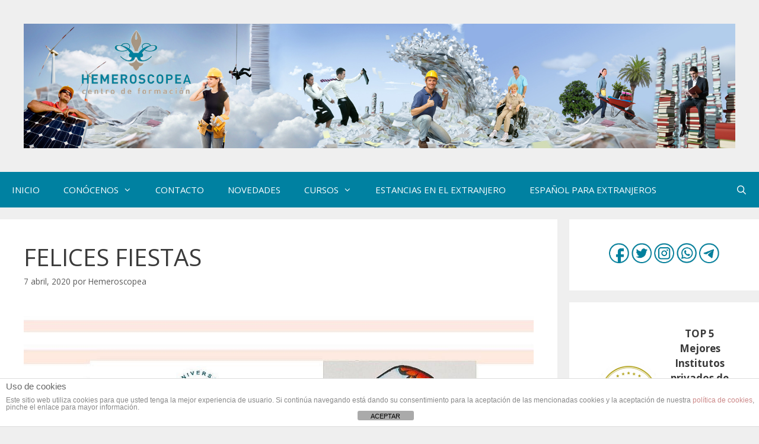

--- FILE ---
content_type: text/html; charset=utf-8
request_url: https://www.google.com/recaptcha/api2/anchor?ar=1&k=6Le44SETAAAAAP4RWIlDUTX5fIKqyVuvtdu3mS50&co=aHR0cHM6Ly9oZW1lcm9zY29wZWEuY29tOjQ0Mw..&hl=en&type=image&v=PoyoqOPhxBO7pBk68S4YbpHZ&theme=light&size=normal&anchor-ms=20000&execute-ms=30000&cb=yl3uevat3u5h
body_size: 49198
content:
<!DOCTYPE HTML><html dir="ltr" lang="en"><head><meta http-equiv="Content-Type" content="text/html; charset=UTF-8">
<meta http-equiv="X-UA-Compatible" content="IE=edge">
<title>reCAPTCHA</title>
<style type="text/css">
/* cyrillic-ext */
@font-face {
  font-family: 'Roboto';
  font-style: normal;
  font-weight: 400;
  font-stretch: 100%;
  src: url(//fonts.gstatic.com/s/roboto/v48/KFO7CnqEu92Fr1ME7kSn66aGLdTylUAMa3GUBHMdazTgWw.woff2) format('woff2');
  unicode-range: U+0460-052F, U+1C80-1C8A, U+20B4, U+2DE0-2DFF, U+A640-A69F, U+FE2E-FE2F;
}
/* cyrillic */
@font-face {
  font-family: 'Roboto';
  font-style: normal;
  font-weight: 400;
  font-stretch: 100%;
  src: url(//fonts.gstatic.com/s/roboto/v48/KFO7CnqEu92Fr1ME7kSn66aGLdTylUAMa3iUBHMdazTgWw.woff2) format('woff2');
  unicode-range: U+0301, U+0400-045F, U+0490-0491, U+04B0-04B1, U+2116;
}
/* greek-ext */
@font-face {
  font-family: 'Roboto';
  font-style: normal;
  font-weight: 400;
  font-stretch: 100%;
  src: url(//fonts.gstatic.com/s/roboto/v48/KFO7CnqEu92Fr1ME7kSn66aGLdTylUAMa3CUBHMdazTgWw.woff2) format('woff2');
  unicode-range: U+1F00-1FFF;
}
/* greek */
@font-face {
  font-family: 'Roboto';
  font-style: normal;
  font-weight: 400;
  font-stretch: 100%;
  src: url(//fonts.gstatic.com/s/roboto/v48/KFO7CnqEu92Fr1ME7kSn66aGLdTylUAMa3-UBHMdazTgWw.woff2) format('woff2');
  unicode-range: U+0370-0377, U+037A-037F, U+0384-038A, U+038C, U+038E-03A1, U+03A3-03FF;
}
/* math */
@font-face {
  font-family: 'Roboto';
  font-style: normal;
  font-weight: 400;
  font-stretch: 100%;
  src: url(//fonts.gstatic.com/s/roboto/v48/KFO7CnqEu92Fr1ME7kSn66aGLdTylUAMawCUBHMdazTgWw.woff2) format('woff2');
  unicode-range: U+0302-0303, U+0305, U+0307-0308, U+0310, U+0312, U+0315, U+031A, U+0326-0327, U+032C, U+032F-0330, U+0332-0333, U+0338, U+033A, U+0346, U+034D, U+0391-03A1, U+03A3-03A9, U+03B1-03C9, U+03D1, U+03D5-03D6, U+03F0-03F1, U+03F4-03F5, U+2016-2017, U+2034-2038, U+203C, U+2040, U+2043, U+2047, U+2050, U+2057, U+205F, U+2070-2071, U+2074-208E, U+2090-209C, U+20D0-20DC, U+20E1, U+20E5-20EF, U+2100-2112, U+2114-2115, U+2117-2121, U+2123-214F, U+2190, U+2192, U+2194-21AE, U+21B0-21E5, U+21F1-21F2, U+21F4-2211, U+2213-2214, U+2216-22FF, U+2308-230B, U+2310, U+2319, U+231C-2321, U+2336-237A, U+237C, U+2395, U+239B-23B7, U+23D0, U+23DC-23E1, U+2474-2475, U+25AF, U+25B3, U+25B7, U+25BD, U+25C1, U+25CA, U+25CC, U+25FB, U+266D-266F, U+27C0-27FF, U+2900-2AFF, U+2B0E-2B11, U+2B30-2B4C, U+2BFE, U+3030, U+FF5B, U+FF5D, U+1D400-1D7FF, U+1EE00-1EEFF;
}
/* symbols */
@font-face {
  font-family: 'Roboto';
  font-style: normal;
  font-weight: 400;
  font-stretch: 100%;
  src: url(//fonts.gstatic.com/s/roboto/v48/KFO7CnqEu92Fr1ME7kSn66aGLdTylUAMaxKUBHMdazTgWw.woff2) format('woff2');
  unicode-range: U+0001-000C, U+000E-001F, U+007F-009F, U+20DD-20E0, U+20E2-20E4, U+2150-218F, U+2190, U+2192, U+2194-2199, U+21AF, U+21E6-21F0, U+21F3, U+2218-2219, U+2299, U+22C4-22C6, U+2300-243F, U+2440-244A, U+2460-24FF, U+25A0-27BF, U+2800-28FF, U+2921-2922, U+2981, U+29BF, U+29EB, U+2B00-2BFF, U+4DC0-4DFF, U+FFF9-FFFB, U+10140-1018E, U+10190-1019C, U+101A0, U+101D0-101FD, U+102E0-102FB, U+10E60-10E7E, U+1D2C0-1D2D3, U+1D2E0-1D37F, U+1F000-1F0FF, U+1F100-1F1AD, U+1F1E6-1F1FF, U+1F30D-1F30F, U+1F315, U+1F31C, U+1F31E, U+1F320-1F32C, U+1F336, U+1F378, U+1F37D, U+1F382, U+1F393-1F39F, U+1F3A7-1F3A8, U+1F3AC-1F3AF, U+1F3C2, U+1F3C4-1F3C6, U+1F3CA-1F3CE, U+1F3D4-1F3E0, U+1F3ED, U+1F3F1-1F3F3, U+1F3F5-1F3F7, U+1F408, U+1F415, U+1F41F, U+1F426, U+1F43F, U+1F441-1F442, U+1F444, U+1F446-1F449, U+1F44C-1F44E, U+1F453, U+1F46A, U+1F47D, U+1F4A3, U+1F4B0, U+1F4B3, U+1F4B9, U+1F4BB, U+1F4BF, U+1F4C8-1F4CB, U+1F4D6, U+1F4DA, U+1F4DF, U+1F4E3-1F4E6, U+1F4EA-1F4ED, U+1F4F7, U+1F4F9-1F4FB, U+1F4FD-1F4FE, U+1F503, U+1F507-1F50B, U+1F50D, U+1F512-1F513, U+1F53E-1F54A, U+1F54F-1F5FA, U+1F610, U+1F650-1F67F, U+1F687, U+1F68D, U+1F691, U+1F694, U+1F698, U+1F6AD, U+1F6B2, U+1F6B9-1F6BA, U+1F6BC, U+1F6C6-1F6CF, U+1F6D3-1F6D7, U+1F6E0-1F6EA, U+1F6F0-1F6F3, U+1F6F7-1F6FC, U+1F700-1F7FF, U+1F800-1F80B, U+1F810-1F847, U+1F850-1F859, U+1F860-1F887, U+1F890-1F8AD, U+1F8B0-1F8BB, U+1F8C0-1F8C1, U+1F900-1F90B, U+1F93B, U+1F946, U+1F984, U+1F996, U+1F9E9, U+1FA00-1FA6F, U+1FA70-1FA7C, U+1FA80-1FA89, U+1FA8F-1FAC6, U+1FACE-1FADC, U+1FADF-1FAE9, U+1FAF0-1FAF8, U+1FB00-1FBFF;
}
/* vietnamese */
@font-face {
  font-family: 'Roboto';
  font-style: normal;
  font-weight: 400;
  font-stretch: 100%;
  src: url(//fonts.gstatic.com/s/roboto/v48/KFO7CnqEu92Fr1ME7kSn66aGLdTylUAMa3OUBHMdazTgWw.woff2) format('woff2');
  unicode-range: U+0102-0103, U+0110-0111, U+0128-0129, U+0168-0169, U+01A0-01A1, U+01AF-01B0, U+0300-0301, U+0303-0304, U+0308-0309, U+0323, U+0329, U+1EA0-1EF9, U+20AB;
}
/* latin-ext */
@font-face {
  font-family: 'Roboto';
  font-style: normal;
  font-weight: 400;
  font-stretch: 100%;
  src: url(//fonts.gstatic.com/s/roboto/v48/KFO7CnqEu92Fr1ME7kSn66aGLdTylUAMa3KUBHMdazTgWw.woff2) format('woff2');
  unicode-range: U+0100-02BA, U+02BD-02C5, U+02C7-02CC, U+02CE-02D7, U+02DD-02FF, U+0304, U+0308, U+0329, U+1D00-1DBF, U+1E00-1E9F, U+1EF2-1EFF, U+2020, U+20A0-20AB, U+20AD-20C0, U+2113, U+2C60-2C7F, U+A720-A7FF;
}
/* latin */
@font-face {
  font-family: 'Roboto';
  font-style: normal;
  font-weight: 400;
  font-stretch: 100%;
  src: url(//fonts.gstatic.com/s/roboto/v48/KFO7CnqEu92Fr1ME7kSn66aGLdTylUAMa3yUBHMdazQ.woff2) format('woff2');
  unicode-range: U+0000-00FF, U+0131, U+0152-0153, U+02BB-02BC, U+02C6, U+02DA, U+02DC, U+0304, U+0308, U+0329, U+2000-206F, U+20AC, U+2122, U+2191, U+2193, U+2212, U+2215, U+FEFF, U+FFFD;
}
/* cyrillic-ext */
@font-face {
  font-family: 'Roboto';
  font-style: normal;
  font-weight: 500;
  font-stretch: 100%;
  src: url(//fonts.gstatic.com/s/roboto/v48/KFO7CnqEu92Fr1ME7kSn66aGLdTylUAMa3GUBHMdazTgWw.woff2) format('woff2');
  unicode-range: U+0460-052F, U+1C80-1C8A, U+20B4, U+2DE0-2DFF, U+A640-A69F, U+FE2E-FE2F;
}
/* cyrillic */
@font-face {
  font-family: 'Roboto';
  font-style: normal;
  font-weight: 500;
  font-stretch: 100%;
  src: url(//fonts.gstatic.com/s/roboto/v48/KFO7CnqEu92Fr1ME7kSn66aGLdTylUAMa3iUBHMdazTgWw.woff2) format('woff2');
  unicode-range: U+0301, U+0400-045F, U+0490-0491, U+04B0-04B1, U+2116;
}
/* greek-ext */
@font-face {
  font-family: 'Roboto';
  font-style: normal;
  font-weight: 500;
  font-stretch: 100%;
  src: url(//fonts.gstatic.com/s/roboto/v48/KFO7CnqEu92Fr1ME7kSn66aGLdTylUAMa3CUBHMdazTgWw.woff2) format('woff2');
  unicode-range: U+1F00-1FFF;
}
/* greek */
@font-face {
  font-family: 'Roboto';
  font-style: normal;
  font-weight: 500;
  font-stretch: 100%;
  src: url(//fonts.gstatic.com/s/roboto/v48/KFO7CnqEu92Fr1ME7kSn66aGLdTylUAMa3-UBHMdazTgWw.woff2) format('woff2');
  unicode-range: U+0370-0377, U+037A-037F, U+0384-038A, U+038C, U+038E-03A1, U+03A3-03FF;
}
/* math */
@font-face {
  font-family: 'Roboto';
  font-style: normal;
  font-weight: 500;
  font-stretch: 100%;
  src: url(//fonts.gstatic.com/s/roboto/v48/KFO7CnqEu92Fr1ME7kSn66aGLdTylUAMawCUBHMdazTgWw.woff2) format('woff2');
  unicode-range: U+0302-0303, U+0305, U+0307-0308, U+0310, U+0312, U+0315, U+031A, U+0326-0327, U+032C, U+032F-0330, U+0332-0333, U+0338, U+033A, U+0346, U+034D, U+0391-03A1, U+03A3-03A9, U+03B1-03C9, U+03D1, U+03D5-03D6, U+03F0-03F1, U+03F4-03F5, U+2016-2017, U+2034-2038, U+203C, U+2040, U+2043, U+2047, U+2050, U+2057, U+205F, U+2070-2071, U+2074-208E, U+2090-209C, U+20D0-20DC, U+20E1, U+20E5-20EF, U+2100-2112, U+2114-2115, U+2117-2121, U+2123-214F, U+2190, U+2192, U+2194-21AE, U+21B0-21E5, U+21F1-21F2, U+21F4-2211, U+2213-2214, U+2216-22FF, U+2308-230B, U+2310, U+2319, U+231C-2321, U+2336-237A, U+237C, U+2395, U+239B-23B7, U+23D0, U+23DC-23E1, U+2474-2475, U+25AF, U+25B3, U+25B7, U+25BD, U+25C1, U+25CA, U+25CC, U+25FB, U+266D-266F, U+27C0-27FF, U+2900-2AFF, U+2B0E-2B11, U+2B30-2B4C, U+2BFE, U+3030, U+FF5B, U+FF5D, U+1D400-1D7FF, U+1EE00-1EEFF;
}
/* symbols */
@font-face {
  font-family: 'Roboto';
  font-style: normal;
  font-weight: 500;
  font-stretch: 100%;
  src: url(//fonts.gstatic.com/s/roboto/v48/KFO7CnqEu92Fr1ME7kSn66aGLdTylUAMaxKUBHMdazTgWw.woff2) format('woff2');
  unicode-range: U+0001-000C, U+000E-001F, U+007F-009F, U+20DD-20E0, U+20E2-20E4, U+2150-218F, U+2190, U+2192, U+2194-2199, U+21AF, U+21E6-21F0, U+21F3, U+2218-2219, U+2299, U+22C4-22C6, U+2300-243F, U+2440-244A, U+2460-24FF, U+25A0-27BF, U+2800-28FF, U+2921-2922, U+2981, U+29BF, U+29EB, U+2B00-2BFF, U+4DC0-4DFF, U+FFF9-FFFB, U+10140-1018E, U+10190-1019C, U+101A0, U+101D0-101FD, U+102E0-102FB, U+10E60-10E7E, U+1D2C0-1D2D3, U+1D2E0-1D37F, U+1F000-1F0FF, U+1F100-1F1AD, U+1F1E6-1F1FF, U+1F30D-1F30F, U+1F315, U+1F31C, U+1F31E, U+1F320-1F32C, U+1F336, U+1F378, U+1F37D, U+1F382, U+1F393-1F39F, U+1F3A7-1F3A8, U+1F3AC-1F3AF, U+1F3C2, U+1F3C4-1F3C6, U+1F3CA-1F3CE, U+1F3D4-1F3E0, U+1F3ED, U+1F3F1-1F3F3, U+1F3F5-1F3F7, U+1F408, U+1F415, U+1F41F, U+1F426, U+1F43F, U+1F441-1F442, U+1F444, U+1F446-1F449, U+1F44C-1F44E, U+1F453, U+1F46A, U+1F47D, U+1F4A3, U+1F4B0, U+1F4B3, U+1F4B9, U+1F4BB, U+1F4BF, U+1F4C8-1F4CB, U+1F4D6, U+1F4DA, U+1F4DF, U+1F4E3-1F4E6, U+1F4EA-1F4ED, U+1F4F7, U+1F4F9-1F4FB, U+1F4FD-1F4FE, U+1F503, U+1F507-1F50B, U+1F50D, U+1F512-1F513, U+1F53E-1F54A, U+1F54F-1F5FA, U+1F610, U+1F650-1F67F, U+1F687, U+1F68D, U+1F691, U+1F694, U+1F698, U+1F6AD, U+1F6B2, U+1F6B9-1F6BA, U+1F6BC, U+1F6C6-1F6CF, U+1F6D3-1F6D7, U+1F6E0-1F6EA, U+1F6F0-1F6F3, U+1F6F7-1F6FC, U+1F700-1F7FF, U+1F800-1F80B, U+1F810-1F847, U+1F850-1F859, U+1F860-1F887, U+1F890-1F8AD, U+1F8B0-1F8BB, U+1F8C0-1F8C1, U+1F900-1F90B, U+1F93B, U+1F946, U+1F984, U+1F996, U+1F9E9, U+1FA00-1FA6F, U+1FA70-1FA7C, U+1FA80-1FA89, U+1FA8F-1FAC6, U+1FACE-1FADC, U+1FADF-1FAE9, U+1FAF0-1FAF8, U+1FB00-1FBFF;
}
/* vietnamese */
@font-face {
  font-family: 'Roboto';
  font-style: normal;
  font-weight: 500;
  font-stretch: 100%;
  src: url(//fonts.gstatic.com/s/roboto/v48/KFO7CnqEu92Fr1ME7kSn66aGLdTylUAMa3OUBHMdazTgWw.woff2) format('woff2');
  unicode-range: U+0102-0103, U+0110-0111, U+0128-0129, U+0168-0169, U+01A0-01A1, U+01AF-01B0, U+0300-0301, U+0303-0304, U+0308-0309, U+0323, U+0329, U+1EA0-1EF9, U+20AB;
}
/* latin-ext */
@font-face {
  font-family: 'Roboto';
  font-style: normal;
  font-weight: 500;
  font-stretch: 100%;
  src: url(//fonts.gstatic.com/s/roboto/v48/KFO7CnqEu92Fr1ME7kSn66aGLdTylUAMa3KUBHMdazTgWw.woff2) format('woff2');
  unicode-range: U+0100-02BA, U+02BD-02C5, U+02C7-02CC, U+02CE-02D7, U+02DD-02FF, U+0304, U+0308, U+0329, U+1D00-1DBF, U+1E00-1E9F, U+1EF2-1EFF, U+2020, U+20A0-20AB, U+20AD-20C0, U+2113, U+2C60-2C7F, U+A720-A7FF;
}
/* latin */
@font-face {
  font-family: 'Roboto';
  font-style: normal;
  font-weight: 500;
  font-stretch: 100%;
  src: url(//fonts.gstatic.com/s/roboto/v48/KFO7CnqEu92Fr1ME7kSn66aGLdTylUAMa3yUBHMdazQ.woff2) format('woff2');
  unicode-range: U+0000-00FF, U+0131, U+0152-0153, U+02BB-02BC, U+02C6, U+02DA, U+02DC, U+0304, U+0308, U+0329, U+2000-206F, U+20AC, U+2122, U+2191, U+2193, U+2212, U+2215, U+FEFF, U+FFFD;
}
/* cyrillic-ext */
@font-face {
  font-family: 'Roboto';
  font-style: normal;
  font-weight: 900;
  font-stretch: 100%;
  src: url(//fonts.gstatic.com/s/roboto/v48/KFO7CnqEu92Fr1ME7kSn66aGLdTylUAMa3GUBHMdazTgWw.woff2) format('woff2');
  unicode-range: U+0460-052F, U+1C80-1C8A, U+20B4, U+2DE0-2DFF, U+A640-A69F, U+FE2E-FE2F;
}
/* cyrillic */
@font-face {
  font-family: 'Roboto';
  font-style: normal;
  font-weight: 900;
  font-stretch: 100%;
  src: url(//fonts.gstatic.com/s/roboto/v48/KFO7CnqEu92Fr1ME7kSn66aGLdTylUAMa3iUBHMdazTgWw.woff2) format('woff2');
  unicode-range: U+0301, U+0400-045F, U+0490-0491, U+04B0-04B1, U+2116;
}
/* greek-ext */
@font-face {
  font-family: 'Roboto';
  font-style: normal;
  font-weight: 900;
  font-stretch: 100%;
  src: url(//fonts.gstatic.com/s/roboto/v48/KFO7CnqEu92Fr1ME7kSn66aGLdTylUAMa3CUBHMdazTgWw.woff2) format('woff2');
  unicode-range: U+1F00-1FFF;
}
/* greek */
@font-face {
  font-family: 'Roboto';
  font-style: normal;
  font-weight: 900;
  font-stretch: 100%;
  src: url(//fonts.gstatic.com/s/roboto/v48/KFO7CnqEu92Fr1ME7kSn66aGLdTylUAMa3-UBHMdazTgWw.woff2) format('woff2');
  unicode-range: U+0370-0377, U+037A-037F, U+0384-038A, U+038C, U+038E-03A1, U+03A3-03FF;
}
/* math */
@font-face {
  font-family: 'Roboto';
  font-style: normal;
  font-weight: 900;
  font-stretch: 100%;
  src: url(//fonts.gstatic.com/s/roboto/v48/KFO7CnqEu92Fr1ME7kSn66aGLdTylUAMawCUBHMdazTgWw.woff2) format('woff2');
  unicode-range: U+0302-0303, U+0305, U+0307-0308, U+0310, U+0312, U+0315, U+031A, U+0326-0327, U+032C, U+032F-0330, U+0332-0333, U+0338, U+033A, U+0346, U+034D, U+0391-03A1, U+03A3-03A9, U+03B1-03C9, U+03D1, U+03D5-03D6, U+03F0-03F1, U+03F4-03F5, U+2016-2017, U+2034-2038, U+203C, U+2040, U+2043, U+2047, U+2050, U+2057, U+205F, U+2070-2071, U+2074-208E, U+2090-209C, U+20D0-20DC, U+20E1, U+20E5-20EF, U+2100-2112, U+2114-2115, U+2117-2121, U+2123-214F, U+2190, U+2192, U+2194-21AE, U+21B0-21E5, U+21F1-21F2, U+21F4-2211, U+2213-2214, U+2216-22FF, U+2308-230B, U+2310, U+2319, U+231C-2321, U+2336-237A, U+237C, U+2395, U+239B-23B7, U+23D0, U+23DC-23E1, U+2474-2475, U+25AF, U+25B3, U+25B7, U+25BD, U+25C1, U+25CA, U+25CC, U+25FB, U+266D-266F, U+27C0-27FF, U+2900-2AFF, U+2B0E-2B11, U+2B30-2B4C, U+2BFE, U+3030, U+FF5B, U+FF5D, U+1D400-1D7FF, U+1EE00-1EEFF;
}
/* symbols */
@font-face {
  font-family: 'Roboto';
  font-style: normal;
  font-weight: 900;
  font-stretch: 100%;
  src: url(//fonts.gstatic.com/s/roboto/v48/KFO7CnqEu92Fr1ME7kSn66aGLdTylUAMaxKUBHMdazTgWw.woff2) format('woff2');
  unicode-range: U+0001-000C, U+000E-001F, U+007F-009F, U+20DD-20E0, U+20E2-20E4, U+2150-218F, U+2190, U+2192, U+2194-2199, U+21AF, U+21E6-21F0, U+21F3, U+2218-2219, U+2299, U+22C4-22C6, U+2300-243F, U+2440-244A, U+2460-24FF, U+25A0-27BF, U+2800-28FF, U+2921-2922, U+2981, U+29BF, U+29EB, U+2B00-2BFF, U+4DC0-4DFF, U+FFF9-FFFB, U+10140-1018E, U+10190-1019C, U+101A0, U+101D0-101FD, U+102E0-102FB, U+10E60-10E7E, U+1D2C0-1D2D3, U+1D2E0-1D37F, U+1F000-1F0FF, U+1F100-1F1AD, U+1F1E6-1F1FF, U+1F30D-1F30F, U+1F315, U+1F31C, U+1F31E, U+1F320-1F32C, U+1F336, U+1F378, U+1F37D, U+1F382, U+1F393-1F39F, U+1F3A7-1F3A8, U+1F3AC-1F3AF, U+1F3C2, U+1F3C4-1F3C6, U+1F3CA-1F3CE, U+1F3D4-1F3E0, U+1F3ED, U+1F3F1-1F3F3, U+1F3F5-1F3F7, U+1F408, U+1F415, U+1F41F, U+1F426, U+1F43F, U+1F441-1F442, U+1F444, U+1F446-1F449, U+1F44C-1F44E, U+1F453, U+1F46A, U+1F47D, U+1F4A3, U+1F4B0, U+1F4B3, U+1F4B9, U+1F4BB, U+1F4BF, U+1F4C8-1F4CB, U+1F4D6, U+1F4DA, U+1F4DF, U+1F4E3-1F4E6, U+1F4EA-1F4ED, U+1F4F7, U+1F4F9-1F4FB, U+1F4FD-1F4FE, U+1F503, U+1F507-1F50B, U+1F50D, U+1F512-1F513, U+1F53E-1F54A, U+1F54F-1F5FA, U+1F610, U+1F650-1F67F, U+1F687, U+1F68D, U+1F691, U+1F694, U+1F698, U+1F6AD, U+1F6B2, U+1F6B9-1F6BA, U+1F6BC, U+1F6C6-1F6CF, U+1F6D3-1F6D7, U+1F6E0-1F6EA, U+1F6F0-1F6F3, U+1F6F7-1F6FC, U+1F700-1F7FF, U+1F800-1F80B, U+1F810-1F847, U+1F850-1F859, U+1F860-1F887, U+1F890-1F8AD, U+1F8B0-1F8BB, U+1F8C0-1F8C1, U+1F900-1F90B, U+1F93B, U+1F946, U+1F984, U+1F996, U+1F9E9, U+1FA00-1FA6F, U+1FA70-1FA7C, U+1FA80-1FA89, U+1FA8F-1FAC6, U+1FACE-1FADC, U+1FADF-1FAE9, U+1FAF0-1FAF8, U+1FB00-1FBFF;
}
/* vietnamese */
@font-face {
  font-family: 'Roboto';
  font-style: normal;
  font-weight: 900;
  font-stretch: 100%;
  src: url(//fonts.gstatic.com/s/roboto/v48/KFO7CnqEu92Fr1ME7kSn66aGLdTylUAMa3OUBHMdazTgWw.woff2) format('woff2');
  unicode-range: U+0102-0103, U+0110-0111, U+0128-0129, U+0168-0169, U+01A0-01A1, U+01AF-01B0, U+0300-0301, U+0303-0304, U+0308-0309, U+0323, U+0329, U+1EA0-1EF9, U+20AB;
}
/* latin-ext */
@font-face {
  font-family: 'Roboto';
  font-style: normal;
  font-weight: 900;
  font-stretch: 100%;
  src: url(//fonts.gstatic.com/s/roboto/v48/KFO7CnqEu92Fr1ME7kSn66aGLdTylUAMa3KUBHMdazTgWw.woff2) format('woff2');
  unicode-range: U+0100-02BA, U+02BD-02C5, U+02C7-02CC, U+02CE-02D7, U+02DD-02FF, U+0304, U+0308, U+0329, U+1D00-1DBF, U+1E00-1E9F, U+1EF2-1EFF, U+2020, U+20A0-20AB, U+20AD-20C0, U+2113, U+2C60-2C7F, U+A720-A7FF;
}
/* latin */
@font-face {
  font-family: 'Roboto';
  font-style: normal;
  font-weight: 900;
  font-stretch: 100%;
  src: url(//fonts.gstatic.com/s/roboto/v48/KFO7CnqEu92Fr1ME7kSn66aGLdTylUAMa3yUBHMdazQ.woff2) format('woff2');
  unicode-range: U+0000-00FF, U+0131, U+0152-0153, U+02BB-02BC, U+02C6, U+02DA, U+02DC, U+0304, U+0308, U+0329, U+2000-206F, U+20AC, U+2122, U+2191, U+2193, U+2212, U+2215, U+FEFF, U+FFFD;
}

</style>
<link rel="stylesheet" type="text/css" href="https://www.gstatic.com/recaptcha/releases/PoyoqOPhxBO7pBk68S4YbpHZ/styles__ltr.css">
<script nonce="C-3UiAtCJhajdfxjK5lkmA" type="text/javascript">window['__recaptcha_api'] = 'https://www.google.com/recaptcha/api2/';</script>
<script type="text/javascript" src="https://www.gstatic.com/recaptcha/releases/PoyoqOPhxBO7pBk68S4YbpHZ/recaptcha__en.js" nonce="C-3UiAtCJhajdfxjK5lkmA">
      
    </script></head>
<body><div id="rc-anchor-alert" class="rc-anchor-alert"></div>
<input type="hidden" id="recaptcha-token" value="[base64]">
<script type="text/javascript" nonce="C-3UiAtCJhajdfxjK5lkmA">
      recaptcha.anchor.Main.init("[\x22ainput\x22,[\x22bgdata\x22,\x22\x22,\[base64]/[base64]/[base64]/KE4oMTI0LHYsdi5HKSxMWihsLHYpKTpOKDEyNCx2LGwpLFYpLHYpLFQpKSxGKDE3MSx2KX0scjc9ZnVuY3Rpb24obCl7cmV0dXJuIGx9LEM9ZnVuY3Rpb24obCxWLHYpe04odixsLFYpLFZbYWtdPTI3OTZ9LG49ZnVuY3Rpb24obCxWKXtWLlg9KChWLlg/[base64]/[base64]/[base64]/[base64]/[base64]/[base64]/[base64]/[base64]/[base64]/[base64]/[base64]\\u003d\x22,\[base64]\\u003d\\u003d\x22,\[base64]/Dt23DnnZOw7fCrcKAMsOKUsKiYU3DisOrfsOHwpnCtgrCqRRUwqLCvsKiw4XChWPDii3DhsOQNcK2BUJ8N8KPw4XDpsKkwoU5w4rDscOidsO7w7BwwowTYT/DhcKjw7whXxF9woJSPwjCqy7CnRfChBlnw5ANXsKUwonDohpuwrF0OUPDhTrCl8KbJ1Fzw40dVMKhwo8kRMKRw7ACB13CtVrDvBBEwo3DqMKow4wIw4d9Dy/DrMOTw6DDoxM4wq3Cuj/DkcOJMGdSw6Z1MsOAw4tJFMOCZcKBRsKvwovCk8K5wr0zLsKQw7sBCQXCmy43JHvDmT1Va8KlDsOyNh4Pw4hXwoDDrsOBS8OGw4LDjcOEaMO/b8O8fsK7wqnDmEzDmAYNfBE8wpvCuMKbNcKvw6/ChcK3NmklVVN2EMOYQ2XDosOuJEXCjXQnUcKWwqjDqMOmw7BRdcKBDcKCwoU2w5gjayDCjsO2w57CoMKYbz4gw7Q2w5DCpsKwcsKqG8OBccKLBMK/[base64]/DlMK7wqRdCEbDg35aw41Uw4LDmEsBw6Ida1VOUmnClyAdL8KTJMKEw6hqQ8Ofw6/CgMOIwrwTIwbClsKSw4rDncKPWcK4CzdKLmMcwqoZw7cUw59iwrzCkCXCvMKfw5Q8wqZ0DsO5Kw3CiA1MwrrCocOswo3CgQrCp0UQUsK3YMKMHMOzd8KRDXXCngcIAys+X2bDjht9wqbCjsOke8Kpw6oAX8OWNsKpNsKdTlhXUSRPED/DsHIHwq5pw6vDvltqf8KNw73DpcOBJMK2w4xBCnUXOcOFwoHChBrDmRrClMOmXmdRwqoiwph3ecKLdC7ChsOaw5rCgSXCnm5kw4fDm33DlSrCrxtRwr/Du8OmwrkIw7oLecKGDk7Cq8KOIsO/wo3DpykOwp/DrsK/NSkSUcOVJGgidMOda1bDicKNw5XDg3VQOzEAw5rCjsO5w6U3wpjDqG/CghdJw7PCpiNgwpkOZxMQRB7CpcKgw5fCgsKew54RMAfCkytowodhNsKDR8KqwpHCkhATLAXCo1bDgkEhw5Fiw4jDnh1USn5RL8KCw795w408wr8Ow5LDoBbCmyfCvsKJwq/CqxoKU8KTwqzDjww5QsONw7jDgsKvw6rDlGfCs2VLVcO4OMKRF8Kgw7XDssK6KCl4worCvMOXWkA1LcK3LADCi10iwpp3TldNWMOJY1DDjx7CrMKsPsOtaT7CvEICQsKaR8Kjw5HCnXNtUcOiwqXCjsO+wqHDtD10w5RGHcOuwoEHCm/DlhJTNChPw59SwqIjS8O/[base64]/[base64]/wppEw4tFwr5rIsOOw63DnMONJ8KcwqXCnn7DlsKvLcODwojCpsKuw5jCgMKAwrlfwox2woRbTyrChVDDiXQJD8KQU8KERMKAw6nDh1pUw75IQx/Cjhtdw44fCBzCmMKJwprDl8KFwpzDgj4dw6bCscOWHcOPw5YCw6EfN8KVw7paFsKPwqrDjXTCncKww5HCtDIYFcK5wr1kPh7Dj8KVIWLDisO/D3NJXRzDjWvCikJCw6olXMKjacOtw5LCu8KOLWnDlMOJwqnDhsKUw6Rcw5RzV8K4wrjCsMK2w4DDtWrCt8KvNCpNY0vDhcObwoQqLyo2wozDnn1abMKCw4sgbMKETG3CvxnCtErDt2ctISnDj8OmwppMFcOBPhvCicKHPlF9woHDvsKrwo/[base64]/ASg+ARlKSsKRbk/Cq8OJa8OVw53DtcOzJ8Oiw5NMwrPCqsKow6ARw5AlHcO0dghlw7RnQsO2w64TwogOwpDDo8K7wpPCjzTClsO/U8KEPSpidUwuT8OhX8K6wolSw47DvsKqw6DCuMKLw7TDil5/Zz8bMQBAViNtw6PCjsKbUcOdfhbCgk/DrsO0wprDuBbDncKww5F2ACjDnQ5rwq9zIsO2w4UVwp97FW7Dq8OaK8OLwqwQPm4uwpHCi8OoGA7CrMKkw7/Dn03DqcK6GyEnwphgw7w0UcOkwq0GSn7CpTpDw6sbQcO6JkfCuTnDtxLCsRwZCcKsNMKdaMOOKsOAW8OUw40PPlh4IgzClMOzZgfDhsK1w7HDhTnCv8OOw4p4fCPDojDCukxewrYlfcOXYsO1wrw6dEYAasOuwppnGsKcXjHDoh/DgDUlNzEaecKYwpgjYsKRw6QUw6hVwqHCmV5dwo8IeDDDj8OvVcObAg7DpyxAGkTDn3LCnsO+e8OVKx4oVHXDp8OLwqHDri3CuxsowqjCnw/Ci8OXw4rCrsOaMsOAw7vCtcK9chJpJ8Kzw5TDkXtew43DjULDq8KwCl/[base64]/DpRpSwrTCt8O5dcKMJMO+FA/CkGzCssOhTMOewpx/w43DtcKwwojDsw1rMcOkNXTCjFrCkXrChErDqFt/wq9ZNcKPw4vDm8KcwrlKQGvCm1daF0bDjMOsU8OEdhNuw6UJQcOKb8OOw5DCssOdESvDrMKKwpXDvQgwwqPCicOsOcOuc8KfPhDCqMO5bcOmfSgew7wcwpfDjMO7BcOiOcOfw4XCiyTCmE0mw7LDhj7Dm35gwpjCiBIXwrx+QXk7w5YNw6QGHGvChg/ChsOywrHCo0fCjMO5PcK0IhVMM8KLMcOGwoXDpWbCg8OVOMKrbA3CncKnwprDpcK2FE7CqcOlfsKzwphCwrDDvMO+wrrCoMOKYjLChH/[base64]/CpyAqw7PDi2ZwRgIxSsKaYxwTeSfCg8KiWXQiUcODMcOPwo1fw6NXWsOYb1c6w7TCg8KFLg7CqcKxIcKsw6dgwrBveHgGw5XCkSvDljNSw5plw4sGLsOswrlKdyjCgsOFYVgtw7/DqsKWwo7DrMOAwqXCqU3DpALDo1rDp0rDt8K4eHPCqGkUPcKpw4Jew6zCmQHDu8OVI3TDkR/[base64]/CnMKRwplJfcKnwqIDwp8CP8OodTQNNMKHw5dDXVhMw68pd8OPw7Z3w5AgL8KvTU/Dm8Kaw4AbwpbDjcKXMsOjw7dtUcKRFHzDvVjDlF/ChUkuw5UVGFRIfD3ChSAgJMKow4MFw6DDpsOvwpvCvwsTMcO/G8O6HUtUM8OBw7gtwpTCkTp9wooTwqhbw4XDhx1SBDB4G8KWwq7DtTfCsMKZwrvCqhTCgWzDqW4awpfDrTBIwr3DjhkEb8O0R1UuK8OodsKPAAHDncK8OMOzwrzDh8KyOzBNwop6fhZ3w6Ftw5nCj8Oqw7/[base64]/CmMOswoZ4w58NwqbDuxMSfQ3DrMKJYsKuwrHCo8KhCcKoZsOQLEbDtcKzw6/[base64]/S8KCVMK3wqFNNUHCk8OVwqMiOS0Hw4MOWg/ClzPDqnI5w7jDhsK1OhDCpgYEdsO0PcO5w6fDsQQRw41nw5PCkV9IEcOjwoLCo8O5w4jDgsKGwrJ8HsOvwoUVw7XDlhRlQEQND8OIwr3CtcOQwqLDg8ORaC0qeQpcGMKkw4hSw4Jew7vDtcOrw5rDtlduw742wpPClcOdwpbChsKDG04kwpguSCkuwp/DpEVUwp1PworDjMKywqFrHHcsTcOdw658w4UrZjJJWsO6w7ILQwokITjCrGnDqywcw5XCnkrDtMKyL1hKc8OpwpTDmyTCoAskB0TDrsOswpYlwq5VJsK+w4TDmMKdwo/DtsOHwq3ChMKeIcORwrbCiCDCocKqwoQIY8KgHF1swpLCscOJw5fDgCzDhWAUw5nDnFMXw5IZw6HCusK/L1LCvMOZwoUOw4bCimsaeBvClG3Dr8K2w7XCpMKeIMK0w7toEcODw63DkMO1RBHDkG7Cs3Z3w4/DnQnCisKiCitJFkDCisOEHMKcZwrCvn/CvsKrwr8Swr3DqSvDnWxpwrDDqzrDo3LDvsKQS8Krw4rDjwU3J3LCmUwfGMO9e8OLW0E7AGTDpEIddkHCkjknw5pRwo3CscOXUMOzwoPCoMOwwpXCp353LcK0Y3LCpxg2woLCi8KjLiQuTsK8wpMFw4AoEC/DosK/c8KVSWbCjx3Dv8KHw7tBOVEFUFZww7NDwqJQwrXDhsKEw4/[base64]/Dm8KQwqjCncK3VMKEw5nCjU5Aw7jCgXrDqcKER8OsH8KHwp9GOMKUOMOXw5FqVMKzw6fDkcKBHlwNw7Z8P8O5wo1Bw7ZXwo/DihLCsXzCqcK3wpHCisKTwrLCrjvCmsKbw5XCnMO0LcOUSGgkDhx1EnrDlUA9wr7ChSHCv8OvZVIGWMKhDQLDpyfDilfCscOla8K0Uz7CscK3Tw3DncOtGsKAeHTDtELDjB7DgDJhVMKTw7V9w4HCpsK3wpjChH/CsBFKMFkOE2ZSDMKPRD8iw4fDiMK/UDpAXMKrJAp4w7bDqsKZwp02w5LDvEzCrTvCtsKIBD/DgVQiFF5dPl0Mw54Ww5rDsH3CvsOzwqLCp0k8wp3CrlwQw6vCkzEqLwzCqUDDvMKgw7knwp7CscO+w6HDu8KUw6hiYCsTA8KqO346w67Cn8OGPcKXJMOXEsKmw63CuQouI8Oja8OAwqtkw4LDmjDDrVPDvcKhw5/DmlBfNcORC29YGC/CgcO2wpIOw6rCtMKsAWbCtk03Z8OYw6R8wrUpw6xGwrPDosOcQQ3DucK6wp7CqVLCtMKLbMOEwp03w7DDiXXClsKpccKrfVRBMMKhwonDnkhNQMKkY8OAwqlhGcOZKgkfBsOxJcKHw7fDtxF5GEUgw7TDv8K9S0DCjsKrw73CsDTCsX/DqSjCujsowqHCiMKUw4XDhzQQLEdTwohQTMKXwrgPw63DtyjDvRTDhw1PVH3DpcKKw5rDn8KyT3HDvCHCgFXDiHPCm8KYWsO/KMOvwpMREMK8wpMjasKrwoAZU8OFw7QyV3pzUk7ClsOzTi/[base64]/[base64]/w6LDksOiUMOOwqXCi8OSVxwtw7V4wpYIXsO6YMKuMHAqFMOCTFsyw4URJsK1w4HDl3wFUMKoSsOLM8Oew5Qxwp0ewq3DvcOrw4TCiDgIWEHDocKvw5sEw5ACORfDmjvDr8O3V1vDgMKJwpXDvcKLw6DDok0FdHNAwpZdwo7Ci8KBw48rB8Kcw5TDrQRTwqrCil/DqhXDoMK+w7EJwowpf0ArwqhlOMKtwpgKTyHCqxvCiHt4w6ljwo9rGGzDlBzDrsK9wqF9McO4w7XCp8O9bRsQw55IRTUHw71IFMKPw7R4wqdowpAoUcKaCMKmwqN9fjtILF3DvDtyC0nDq8K4L8OmIsOVL8KnGnI6w70bUn7Dpi/DksK8wp/ClcOxwqFWYVPDnsOFdU3DvxsbMBxqZcKPIMKOI8Kqw7rCvGXDq8Onw77CoXBCHQxsw4rDicOWEMOPbsKbw7AZw53DksK4csK1w6I+wrPDskkvPgwgw43Dq0I7GsOww6MIwpbDkcO/bBBbIMK0IhLCo17DkcOuJ8KHHDPCuMOLwpjDqkbCssOuZAl5w74xZ0TCqHkkw6V1LcKYw5VRK8KjADTCj0obwq8ew5HDrVpawrhcJ8OBXHfCuQfDoy12PkQJwpp8wp/CjX95woVfwrllVTPCs8OJEsOQwqLCoU4rQCxtDEbDhMO7w57DssK3w5x/ScOmUE92wq3Drw1iw6XDp8K4GwDDg8K2wqQjBVPCtzJRw7Y0wrHDiFM8YsOXeF9Nw7oSVsKWwqwGwpp2dMOZVcKtw6IkCxXDgADChMOUGcObD8KvCsOGw47CisK2wo0bw7DDsls6w57DjQ/[base64]/DgUHCo3XCpcKFcV5bwqsCw6PCrDPCr8Ocw7IkwqltOcOBwpPDncKZwqvCgmIkwprDmcK9EgYdwoDCsT4PT0p/[base64]/CpsOdwq8nPcKNwqtXEgg0wog+wqQPJcKOwo/Du2PDvMK5wozCv8OQD0NuwqccwrPCnMKSwrx3NcOmAXnDv8ODwqLDtMOSwqvCigXDvwjCpsOCw67CssOSwqMuwrRBGMO/wrgLwoB8XMOEwrIyYsKQw6Nte8Kcwo1Kw6Z2w5PCsC/DsTDCg2PDqsK8DcKywpZdw7bDl8KgKcOvBScrBcKcdytdQMOMA8KWaMOSPcOXwpzDs1/Dm8KIw5rDmXXDjQ1nXjXCoxASw6tKw6gqwoPClQTDhhPDo8KcEsOrwq1FwpnDscK+woPDqmVZTcK+McKnw6vCo8O8KTxjJFrCqmMAwojDsXxTw6PChRTCvlAPw4Y/FnHCpMOXwpwyw5vDi1JBPsKvGcKhMsKTXSBdOsKFfsKdw4pFCDzDgTvCnsKvdS5fYgkVwqVGBMK2w4BPw7jCi3drw6TDugfDgsOswpbDuDnDok7CkEZQw4fDtml0GcOnfGDDlWHDl8KXwoVmBT8JwpUoL8OQWsK/LEgobDLCsHfCisKELcO+AMKNRjfCp8KYYMOlQGvCuSnCscK/B8OTwrzDrhcsaj4qwpDDs8KYw4zDjsOiw4jCnsKkTxRpw7jDik3DlMOzwpZ0SVrCicONVmdLworDssKBw6oPw5PCjA8Mw70NwplqRnrDjitfw4HDnsO1VMK/w6gSZy8qIkbDgcKZMgrCjsOLAAtVwqbCqVZww6fDvMOQf8KMw5fCuMOMcmc4JsOMwrwvWcO9ZkEvIsOCw7/[base64]/[base64]/wqrDr8Kqw4NKWGfDisOXwpvCgGgsw43DmMOFWHTDnMO1CCjCmcOZLx7CkWcbwp/[base64]/Cp8Kpw4JnXcOCwprCi2PDkSrDpnBnbjrCgkEYXQMIwr5hc8OBVg8lYU/DtMOew4Fvw4sBw5DDryzDjWbDsMKXwrHCqMKrwqAxCMOudsOwLEJVOcKUw4LCmRZmMg3Dk8KqHXXCscKJwrUuw5PDsUjChlXCukzCt3XCn8OQa8KcVMKLP8O/CsKXN1w8w58vwq1tbcOLBsOWGA4KwrjCjsK8wo/Dkhszw6cvwovClcKawqkPFMO+wprCsR/Cox7DvcKaw5VFdMKlwp4Uw47DoMKSwr7CnirCmWEMO8KGw4diRsKYSsK0cmtyQGxWw6bDkMKAFWQNU8OfwoYOw6k9w4wPYg1KWBUsE8KCRMOWwrbDnsKtwprCrnnDlcO9GcK7K8K+A8Kjw6DDrMK+w5nCsR/CuSAdO3Fycn/DgcOhb8OALMKqNMOvw5YeK2JYC3LChgPDtApcwpnDq31jf8KswqDDicKzwodkw5t2wpzDrMKbwqLCg8O0McKVw6LDoMO/wpg+QmrCu8KTw7XCnMO8K0fDucOFwoLDhcKAPwXDqB8hw7dCPcKnwpvDrg1Bw7kNa8O4WVYPblI/[base64]/[base64]/DisOEH2t2wonDiH51GcO0wopbwpDCvcO1w4Bpw4lhwoXCl2FlVxjCscOEOw52w4PCpcKVIAIiwqvCs2rChiUgKkDCl2NhIj7CgTbCnxd/D2vCoMOJw5rCpDnCn0E1A8O4w706JsOUwpYqw47Cn8OcawxhwqfCsEHChU3Cl3HCnAduYcOAN8OXwpssw5/Dnyp6w7fCtsKWw4TCijfCgjRAIjbClMO/w7YqFm9pPcKsw4jDpRvDih59UTHDtcOCw7bDjsOMZcOOw7rDjDAHw7QbXUNpMl/DiMODW8K5w41rw4LCsw/Dnl7DqHBWf8KfdnQgYEV8VMK9NMOww5XCrAvCq8KTwopvwqzDh27DtsOuQcOTLcKVLnhGQDsew5xoMWfCrsKvelAew7LCtnJtTsOeRW/DrU/[base64]/DkMKxwo/Dv8Kdw4nDq8O3w5guwqPCqsONFsOOZcOsw7BmwrUzwpIAImvCvMOkUsO2w7w6w4hAwrhsAAVDw7xEw4A+I8KMGVdiw7LDqMOtw5DDpMK/SyzDuTLDjA/DhVvCs8KnE8OyFS/DusOqBMKLw7BTHg7DplrDqjvCkA0RwoDCmCpbwpvCl8KBwrN0w79yan/DnsKOwocIQms6XcKNwpnDtMK4DcOlH8KDwp4ZEMOzw5LDt8KkLl5qw5TCjHpJbz1Cw6bDm8OpScOtazXCgVFqwqRtOUfCn8Ovw4FqIT1CL8OjwpUVWsKALMKAwplrw5RBOz7CgVVTwpHCpcKoFD4hw7YZwrwwRMOjw67ClXbDq8KZUsOMwr/ChQZcFR/DtsOIwrrCkW/DlVoJw5ZIGErCgMOFw45mQcO3D8KyAVdvwpzDs3Iow49AVEzDlcOKIGlJwrVPwpvDo8OYw49PwrvCrMOZa8K5w4gRTR18DTNLYMOHNcOEwoQZwoxaw7dXfcOvSQBXJ2Aww6DDsjLDksOgNQ4DZz0Vw4bDvmZBYh5ML2DDn03CiC4fWkNRw7XDgW/[base64]/[base64]/wos7wobCgzM6w6pmw5UswqnDksKpR8KkdMK6wonCrMKlw53CqHhzwqvClcO5Xl8nHcKle2bDlS/[base64]/CssKswr7CkCIzwo3CvMKwwpscS8Oywr19Kk/Dm0oWbsKUw5YhwqDCrsOxwqjDtMK1A3fCnMOgw77CpCPCu8O8HsK+wpvCtsK6wr3DtBshZsOjXVxywr1WwrB4w5cOw41Bw7TDu2UNC8OIw7Jzw5lEKGkXwrPDrD7Di8KawprClRTDlsO1w4LDkcOYUnJSG2dENFAaHMOFw4/DtMKrw7RkAHEiOcK+wrYKa2PDoHhgQFbCpwJ9CQs3wpfDv8OxBD9JwrVgw4dXw6XDiXnDtsK+JnLDvcOAw4BNwrAawrUlw6nCswxlNMOAOsKmwp4Hw543BsKGfHUafnPCvirCt8OOwp/DqCBCw7LCu1XDgcK4BUnCr8OYE8Omw583XkXCj1QkbGnDvMKnS8OSwponwr9eAxl8w5zCvcKZWcKLwq52w5bCocKQacK9TyYLwr06acKJwqrCpT3CosO/MMKWUXTDoUFbAsOxwrcjw5XDmMOCGnRDGnZDwrxywotxNMKNw5hAwpLDmn9Iw5nCtVB+wr/CgwFDFcOew7nDksKrw6vDkQhoL2nCrMOHVjZ3fMKcIjzCnkTCvsO5Kl/CrSwUJFTDognCl8Oawr/DhcOmJHfCtgwGwo/Dph8Uw7HCnMK5wqc6wqnDvmsLez7DmMKlw6JpFsOpwpTDrG7DpMO0fB7Cj2FPwq/[base64]/CgcO6wqfDkhPCnhDDjsKdwpRLKT8pNcOGf3FTw5g+w7RbWsKJw4xBVWLCgMOVw5DDtMKvfsOawptEfxLCi1fCsMKjTcOQw6/[base64]/[base64]/[base64]/CmApxw6zDq0BnMsKQcmZlwq90w4RVwoMAwrw0cMOVBsKMccOqUsKxAMOkw7bDnnXCkm7Cj8KvwoHDr8KncUTDrk0yw5PCoMKJwrzCjcKVTyBSwqAFwqzDoQcLOcOtw77Cjzk1wpp9w7kUdMKXwq3Cs15LV21pbsKeDcOlw7cIWMOCBUbDqsKBZcOiDcOVw6o/TMOASMKVw6hxTCTCgy/DpQ1Fw6g/fBDDssOkScKCw5xqScKaesOlLUTCmsKSQcKjw5XDmMKBfH4Xwp51worCrHJCworCoCxPw43DnMK8KU4zBgcAEsOXNG3DlztBT01RRmPCjjDCl8KxQmQnw5k3E8OpLcOPfcOxwpY1wprDt15CJVrCuxN7cjhLwqBwYzHCisO0L3rCqn5kwos/AQUjw6/Dl8Oqw67CnMOaw5NCw5rCvhlZw5/Du8O7w6zCssO9YBdxNsOFawPCu8K9TcOnKinCsiIWw4fCvsOcw6rCksKOw44tUMOAPBPDj8Ofw4MTw4nDmRPDlMOBY8OlD8OBRsOIdUJSw45mIsOFaUnDtcODWTzCuj/DoDgPGMKCw5QWw4BIwoFzwopSw41UwoECCHB7wrAKw5NnfWLDjsKdNcKof8KjP8KrVMKCaCLDo3clw6h+IjrCg8O/[base64]/CtFvClsKPw7TDjMOPTxIVa8KuWWzCmMOpwpNNwpHDl8KxOMKxw53CvMOrwp16YcOQwpEyQWPDmSpZIsK8w4/Du8Okw7Ire13DnT/DscOtXlfDjx5pXsKBBF3CnMO4a8O8RcOWw7lrF8OIw7XDvMO6wp7Dqg9hIBbDoQMOw5FTw4MhbsKfwr/CtcKCw7skw6LClwwvw6HCjcKHwprDtHQLwqhTwrdSGsK5w6fDoCHClXPCs8OGRcKQwpnCsMKEKsOuw7DCscO+wrthw6ZpWxHDk8OYFntrwrTCmcKUwozDtsKqw5pOwoHDvMKFwrQjw7/Dq8OcwpfCjcKwQxsDYRPDqcKEAcKqWibDhy8VDATCsQ05woDCqiPChcKVwr49wplGYWR1IMKtw5gEXAZ+wrPCjggJw6jDn8OvRDNfwo4Zw7XCpcO0MsOPwrbDsToLwpjDmMOxLy7Ch8KYw7DCqAcHDn5Pw7QjJsKTUj3CmCbDvcKGKcKYKcO6wqDCjynCkMO9TMKmwp/Dm8K+AsKbwpJxw5rClA94SMKjw7ZVNnnDpUTCkcKDwqzDgcOGw7hxwrTChF99HMOHw55Tw6BFw5FwwrHCi8KdMcKWwr3DlMKjWUgdYSDDlWBnCMKowqsjfTAjIhvCrljCrcOMw4J2bsKXw54WOcO/w4TDgMOYecOuwqhCwr1cwo7Ct0HCqiPDu8O0BcKcKMKgwq7CoDhtVVxnwo3CjMO1dMOowoEvGMO+fTfCuMK+w7bChgTCi8Kjw4zCu8KSP8OudjZ/WMKNPycPw5Rhw4XDt0tYwpZmwrAEXHXCrsKLwqVsTMKJwrTCh3xhYcODwrPDmyLDk3AcwpE9wrooIMKxQkoDwonDisOwM3cNw5gEw7rCsz5Gw7HDoxAEV1LChTQ8O8KEw4bDuBxWTMObLGwCOMK6O1o1woHDkMKVSBPDvcO0wrfDizZVwobDjcOHw4wvwq/DocO/BsKMI2dOw4/ClznDuwAEw7DCu0x5w4vCpsOHfFQ4HsOSCi1YT0bDrMKERcKkwqjDp8K/VkIgwp1JEcKPSsO2TMOVV8OsDcKTwofDpcOeDHLDljUmw6TClcKQaMKhw65Iw4LCpsOfDDh0bsOxw5/Ck8O/dRM8csOdwpZfwpDDnG/DgMOKwqFAW8KlS8OSOcKVwpTCksO7fGlww6wcw5Mbwr3CrFHCmcKjPsOSw7jDiQ5fwrJFwq1hwo5Gw6fCuQHDqU7CoCh0w7rCgsKWwrTDn37Dt8Oww7PCvAzCmzbCpw/DtMOpZVnDnhrDrMOEwpHCu8KabcKjQcKyU8OGF8OKw5vDmMO+wqDCvHsODhACSlBsdcK4BsOkw5fDpsO1wp0dwqbDsm0/DcKRVglKJsOLS2lyw70vwoEJN8K6VsOeJsK9esOvN8KuwowJVVfDkcOxw7E9T8O0wpFNw73CvHzCtsO3wojCjsKlw7zDrsODw5wQwrp4fsOywplyMjHDn8OGAMKqwowOwp7CiHrCjcKxwozDg3/CpMKifUoPw4fDtEwWABkIfQ5EbCt7w5zDnkMrB8O8WMKOCD1GQMKaw6TDnxNEajLCkjdKT1UDCnHDiCjDjkzCpiDCtcKdJ8OEU8KJAMKmPsOSemwUOzp4ZMKwOXIFwqrCtMOreMKewpxxw7A/w6bDhsOuwqE1wpzDpm7CvcONKcK1wrZAPiolATnCkBgrLzTDgCzClWYywoU8w6fCgQkJUcKAK8ObQ8Kaw7TDlHNiEhjCv8Onw4Rpw7M/wrnDkMKvwrVsfW4EFMKsUsKowrcbw55swq9RYsKNwqVXw5VgwocUw5bDrMOMP8OpRQ1vw4TCosK/F8KsAxjCr8O/w5nCtMOrwqEkWMOEwp/CoB7DgsKvwo/DmcO2ccOPwpjCq8K7JcKlwrPCpcOEfMOewq5jE8KvwpzCnMOrYsKBDMO0BQ7DlFkSw4xWw47CqsKaM8KSw7HDq3R1wrrCmsKVwpZSQB/Cg8OWb8KUwqLCqGvCkwIjwpcOwqAdw7ZxfkbCul0bw4XCpMOUKsOFE3HCnMKywqM8w7PDoDJgwr9gJRPChXDCuBo7woUFwpBuwptqdlfCh8K2w4g9UhR5U1YWb3Z3TsOoYhgQw79Mw7XCu8OZwp55Ek9jw7g/DBtuw5HDh8OLPkbCrRNnCMKeS21QXcOuw5fDm8OAwrQfFsKgJEExOsKGZcOnwqg8ScOcWjvCvMKYwqHDq8O/fcOZWSvDicKCwqnCpifDncKEw6Rbw4QAw5zDnMOOw59NFyIOQMKkwookw7PCqg4gwq4WVsO5w6IewoMsE8OBUMKew4DDp8KhbsKRwqUMw7/[base64]/[base64]/CnsKWHMOxAGIebsOhwr4Lwp7CtcKNZMOywpTDvW7DqcKsbcKCTcKLw79pwobDkDd5w7/Dl8ONw5fDvETCh8OjdMKaLmlWHw0XPTdnw4xqV8KSJMOyw47Cq8Kcw6bDizXCt8KpPUXCpEDCmsOHwoUuNzkbwoVQwoBewpfClcKKw5rDqcK9ZcOTK1kUw64CwpZswpg1w5/[base64]/[base64]/DqsOtw4/DrsKXJUIFQnADw7w4wrs0w5jDt8OaIBLCssKGw6x8Nj17wqEaw4fCmMOPw6EdMcOTwrTDomHDkA5NCsOAwq5FXMKCRl7CncKCwqppw7/DjsODQRzCgcOQwpgKw58Uw63CthIHf8K2EjNrZkbCu8KyKS4RwpDDkcKdM8OAw5/CnxEQBMKvV8K5w77CjlpSRjLCoyNTeMKIFcK0w79xLQPClsOCTy1jdRltZiB4OsOTE1vCgC/DhEsIwpjDti8qw45XwqLCkn3DtSlkOFvDosO0GWfDhW0Fw4TDmyHDmsKHXsKlKxd4w7HCgWnCvUsCwpTCoMONdcOoCsOQw5fDosOSYlNtBkDCpcOLOSjDucK5NcKGWcK2bCPDonQ/wpHDuAPDjVzDshY3wovDq8KEwrrDqE4LQMOxw5QHDBtFwq9Jw6c2I8K4w7s1wq9RKn9TwrtrQsKAw7bDssOdw5QsCMKQw5vDh8OewrgJACHCocKHfcKEcB/DqjxCwofDjSXCsSYCwpTCl8KyF8KLCAHCmMKpw5o+AcKWw6TDlzF5wrBFYMKUEMOVw5jDs8OgGsK8w4FQV8ONH8OXM3EvwoDDpwTCsRjDtAvDmHXClDA+I2ZZBVYrwqTDpMKNwrh8T8OjPsKKw7zDvyzCjsKWwrEJIcKjOnNEw4M/[base64]/[base64]/[base64]/[base64]/DgT3Dlg3Cm8OCwossLFHDqsKWMQlNw65kwqo8wqrDhsKcDzw9wovCoMKUw58SY1fDsMOUw6jComhuw7fDj8KUazhxJsOVEsONwprDiwnDgMKPwpTCrcOwRcO0Y8KxU8OCwpjCixbDrHRaw4jCp1xkfgN8wrt7NUMNw7fCrkTDjcO/UMKOeMKPQ8OrwprDjsKraMO1wrXCr8ORZ8O2w6jDr8K7PibDoTHDvmfDpT9UVTM7wqbDozfCusOjw6zCl8OGwq19HsOcwq5APw5Ywrlbw7F8wpnDl3c+wonCnxcgE8OTw4HCq8K/TXjClsOgBMOfGsOnHEwjcEfCrsK2ccKgwqtaw6nCvlsUwowfw7jCscK8Y05maxkEwpDDryvChmTCvHvDmcOAOcKBwrPCsx/Cj8KiGzfDvTpYw7AVf8Kkwr3CjsOPLsOYwoHCpMOkMSDChDrCiC3ChijDpg82woMbYcOtG8KGw444IsKvwr/CrcO9w64/Uw/DocORRhFlA8OHOMO7Wi/DmkvDk8Oywq0lLxrCtjNMwrAcC8OnfmpNwpvCgsKQMcK5wrjCvz11McKxZH0TVcKLfDHCncKqeVbCicK4wqNtNcK+w4zDqsOpYiMmZyXDqVUuIcK1dy3ChsOxwp7Ci8OSOsKKw59xTMOES8KHdX0OGBLDmSRjw5MBwrLDksKKJMO/dsONdCFsdDPDpnwlwqPDujTDp3ceYEMmwo1zdsKFwpIAZwnDlsKDW8KgEMOLNsOWGUpCZ17CphHDu8KeIsK/fMOwwrXCnBDCk8OVHisMUHXCgcK7WAcMIlpEOcKLw6XDvhDCqhjCnRAywoElwrvDhwXCjThYc8ObwrLDqWPDlMOBNy/CsyRvwrrDpsO+wo9BwpURRsKlwqfDksOzYEMXajnCqiwEwqIMwppHQsKiw43DqsOQwqMGw6BzfiYHeWfCr8K7ZzzDgsOhecK2DDTCncK/[base64]/wqXCnsO/wovCpcK4ZREqw4/Cv8OSw7pfSirCisOawpMVdsKGXAF6PcKGJQZpw7J9M8OtHwtOW8Kpw4ZBL8KcXAzCvVcww6FhwrXDisOnw4vCu3nDrsKNHMOlw6DCjsKdfzvDkMKTwqHCjQHCrEY1w6jDpDkZw6FSaRPCp8K5wp/Cn0HCpUfDgcKjw4d4wrxJw6wmw7oiwoXDkW8sCsKSNsOKw7HCvCBqw7t/wokWC8OmwrDCsGzCmcKfKsOEc8KTwoDDr1nDsQ5ZwpzCgsOYw58qwo9Xw53Ct8O4fxnDhGtXFErCsBfCrQDCrWxVLUHCrsK0dkldwpXCv0DDqMOzHcK2Dkd4fcKFZ8K3w47CmFPCtsKYCsOfw6bCo8KTw7kfJ1TCgMK4w753w63DscOYVcKva8KQwo/[base64]/w6stJsKOfBlLVyTChcK7ahjCl8O8wr93w5Z4w7PCrMONw5AeW8Ouw4sfVCbDmcK3w4gzwrota8O9wrxeLsO+wrLCg2TCkGfCqsOCwoVnd2sPw4d5WsKfN3EcwoQtEMKww5bCqWNnNcKtRMK0JsKUFMO0bHTDmEPDlcKBUcKPLhxJw7BmEAjDg8KxwpQbD8KrHMOwwo/DpgfCiEzDhEB0VcKcOsOWw57DtG7Cm3lzTyjClAQCw65Qw5FLw6rCt3LDuMKbNnrDuMOOwq1KMMKIwqjDnErCg8KLwp0pwo5dRcKKfMOZI8KTXsKoOcO/eBXCr3bDmsKmw7nDnS7DtiA3w79QBWrDrMKuw5DDjsO/aUPDnxXDh8KOw4jDon9lfcKWwpRxw7DDoCXDpMKlwpwMwpYhXTrDuzl9DGDDhMObFMOYXsKgw67DszAJJMOKwrwxw7jDoVU4YMKkwo0/wozDuMK3w7VSwqcLPAsSw7IrMhXCvsKhwpBMw5TDpx96wqsTVhZ3X0zDvn1iwr3Dm8KLacKZecO5UgLCosKNw6jDqcKEw69CwoJNHiLCuhjDqDJlwpfDu34jNUjDs1snex0tw5XDrcKxwrJsw5DCqsKxE8OkIsOjKMKAfxd1wqXDnzjCkQrDux/CqHnCpsK/[base64]/DlcOPCiM6w71ddgAdGQTDshM/wqvCgsO7GAYXYWgpw4bCggjCoDLCicKQw5/DnFpWw4dMwoICa8OHwpHDmWFJwoYwQkV/w5kODcOiPBvDuy5kw4E5w5jDjUw/[base64]/[base64]/[base64]/w5N5w49jLRXDucOEWknDljUxwrh+w4ADU8OWUy4fw6DDs8KrEsKHw5VDw5hJejcfWhDDsR8EGcOzaRvDpsOURMK3E1YZD8OaE8Oiw6nClzXDl8OEwqMuw4RjCkBSw5PCiHdoW8OLw6gZwrHCjsKbFmoww5/[base64]/Dq8K9CXvDtWbClEDDqFrCnsKMMmHDnG42XcOaw4Q0BcOHQMO7w7gcw5fClXjDlBplw5fCgcOew6hXYMK4HxoeJsOkNHfCkhvDjsOxRjg4VcKjXxUrw75GSHzChHMMOy3DosOAwqtZUGbCgw/[base64]/CtMOMOVBHfA4Fw70xU8KrwpnCg8O/w5piQ8OQLWgwwrHCpSBVVsKdwq/Cpn1+VRZMw7PDm8O2BMOAw5jCnhBaNcKZRlLDghLCmFoHw6UASMO1UMOUw4/CvR/DrgsfNMORwoJnKsOdw43DoMODw7s6dkYnw4rChsOwTDYscCXChzU7TcONLMKaJ3YOwrnDhybCpMKEWcOdB8KgJ8OTF8K3JcKww6Byw5ZDfTvDsEFEMGfDjnbDpi0pwqcIIxY3YzEMBAnCk8KZN8OaQMKSwoHDpB/CiHvDqsOqwrnCmnRGw4HDnMOVw44iecKGM8ORw6jCnBDClVPDkjkQPMKgXXHCuk01SMOvw5Imw5IFVMKOeW8cw4zCqmZOcUZAw63DlMKZeAHCjMOzw5vDncOSwpdAHVw6w4/Dv8KCwpsDfMKrw4bCtMKRLcK5wq/DosK8wovDr0M4NcOhwpNxw70NNMKPwp3DhMK7aj/DhMOQfADDncKlBm/DnsOiworCrHHDihzCrsOOwqYZw4rCtcOPBGvDuSXCt0DDosO2wobDkgjDpGoJw6AKOcO/XcKhw6XDtSDCuDPDojrDkjxxHwcTwpwwwr7CtgsaUcOvCsO5w4VKQC8AwpITa3/[base64]/[base64]/DlcOzScOXHsOww7/CoMOAOHAnw4TDpMK2OsOHb8O/wonDhcOMw7pDFCgEIcKvUDd4YlEtw5bDqMK9U0pwa1xIO8K7wqNOw65Aw6E+wr8qw5DCtlwyAMOFw6IwZ8O+wo/CmDE0w57DrHnCgMKOLW7DrsOsRxQWw6hsw7lkw41if8KVfsOlBw/Cq8OBM8K4WCAxAMOvwrQZwptEdcOEQ3xzwr3Cu2swKcKcKV/CkHDCvcKLw6vCmSQeZsKrDMKrfAnDicOUMCbCscOeWmvCj8KgGWbDiMKZEwTCqFTDoArCvjfDmHfDriQOwrTCr8O4UMK+w7kmwpViwpjCgMKEF3hncSNfwr/[base64]/f2LCtMKsCmJHeMOGVMOYakTDrXomw7BvLWnDjgQVNGnCgcK3HsO9w6/DnkkMw4UFw5M8w6LDu3knwpvDtcKhw5B5woDDocK8w6gKEsOgwozDu3s7TMK7PsOPHQQPw5B3eRnDncKBTMKQw5EVRsOJeX/DgULChcKZwojCucKUw71yPsKOYMK5wqjDmsKsw7Buw7HDjTrCjcK4woQCTQFNEBwrwr/CpcKLRcO7VMKJFR7Cgj7ChsKzw6ARwq9ZUsO5DhFJw5/[base64]/CiMKHwrDCj8Omw6/[base64]/w7PChS7CtsOcwpQCwrTDnQvCk8KFCF4Gw6XDt2vDq8K0ZcOQb8OnbgHCrQtubcKxe8OoByPCjcOAw4tzD3/DsWQFScKAw5/DtcKpHMOAF8K/LMKsw4XDv1bDmDzDhsK2UMKFwox9wpHDsSpoV07Dr0jCm3YNCU5rwrrCmUfCnMOHcgrCsMKNPcK5CcKkMnzCocKZw6fDvMKwI2XCgjzDsm1Kw7rCosKWw5rCgcK/wqR5XAfCpcOhwpN9McKRw6bDjwvDuMOtwpvDiWpjR8OMwrwQNsKkw4rCnnpqMHvDuEgiw5vDrcKUw54rRDLCsilcw77CmTc3e3PCvGI0VsOgwqE4PMOYRTosw6zCtMKrw7bDmMOmw7rDu2nDmcOJw6vCr03DksOmw5TCgcKnw41fFjfDpcKjw77Dj8OnfBI5AV/DosONwpAwIcOxc8OQw5ZTZcKBwoZgwr7Ci8Kiw4zDncK2w5PCnlnCiRPDtFbDvMKoDsKRMcOmKcOrwovDn8KUHkXCjx5vwpsdw485w5LDjcOEwqxvwpDDslApLic/wr0awpHDqxnDohxkwrfDo1h6N3bCjSlmwqzDqhXDk8OVHGpcNcKmw6nCo8K/[base64]/wq7ClXElwqoYIkMTw4Apw78dw6nCkcKCYsKiRT4Qw68eGMKiwobCh8Ohbm3DqmINw6A+w4HDvMOHEXLDlMK8VVnDrMO0wqPCr8O8wqHCrMKlUMOsAlnDksKONcKxwp0zRR/[base64]/DlG8uUw/DlcOQfcOVwooAbCrDpVhPwqXDoxHCkiTChcKJC8OOEWzDoRLDpAvDscORwpPCqcOCwoDDpBc4wozDrcKdDcOFw4hPbMK7fMKuw7ARHcOMw7llYMKZw6zCkzVUHRnCrsOjfTZWw6Zuw5zCmsKmEMKUwrhAw5XCn8OFVHoNDMK/J8OOwoLCu37DvMKXw7bCmsOVI8OUwqjDgcKzUAvCmsKiB8OvwpYZFTFYGsKVw7hrP8O8wq/DozbDr8KyTg/DiFDDuMKKS8Kew7/DpcKKw6Uww4Ujw4MXw4YpwrXCnEwMw5vCnsOAc0d7w5kVwoN3wpBqw4k/[base64]/DpAgnw79DwobCihvCmCNdOnRnSMO0wpzDjMOwI8OSYsOyT8KNThwHAgIyCcOuwr57YXvDo8KkwqTDpV5+w43DsXJ2bsO/YjTDmMODw4TDpsOMfzlPKcK4bXHCvyclw6LCvMOQdsOuw4jCsifCnD7CvHHCiSs\\u003d\x22],null,[\x22conf\x22,null,\x226Le44SETAAAAAP4RWIlDUTX5fIKqyVuvtdu3mS50\x22,0,null,null,null,1,[21,125,63,73,95,87,41,43,42,83,102,105,109,121],[1017145,594],0,null,null,null,null,0,null,0,1,700,1,null,0,\x22CvYBEg8I8ajhFRgAOgZUOU5CNWISDwjmjuIVGAA6BlFCb29IYxIPCPeI5jcYADoGb2lsZURkEg8I8M3jFRgBOgZmSVZJaGISDwjiyqA3GAE6BmdMTkNIYxIPCN6/tzcYADoGZWF6dTZkEg8I2NKBMhgAOgZBcTc3dmYSDgi45ZQyGAE6BVFCT0QwEg8I0tuVNxgAOgZmZmFXQWUSDwiV2JQyGAA6BlBxNjBuZBIPCMXziDcYADoGYVhvaWFjEg8IjcqGMhgBOgZPd040dGYSDgiK/Yg3GAA6BU1mSUk0GhkIAxIVHRTwl+M3Dv++pQYZxJ0JGZzijAIZ\x22,0,0,null,null,1,null,0,0,null,null,null,0],\x22https://hemeroscopea.com:443\x22,null,[1,1,1],null,null,null,0,3600,[\x22https://www.google.com/intl/en/policies/privacy/\x22,\x22https://www.google.com/intl/en/policies/terms/\x22],\x22XHI+aZolaZN1EQgna+EN8c5r3B1ehX6DruE07O1m6oI\\u003d\x22,0,0,null,1,1768516580203,0,0,[36,126],null,[155],\x22RC-FWXcUilMUK6Fbw\x22,null,null,null,null,null,\x220dAFcWeA7mRheTPBo5-plfGQs3Y6y_95d9jrd355OiWB9dl6Or6QMNWO3qPtyXcZ7gMAplw9KzJdAv3_5N8L7xgbZmj9okrkG06A\x22,1768599380327]");
    </script></body></html>